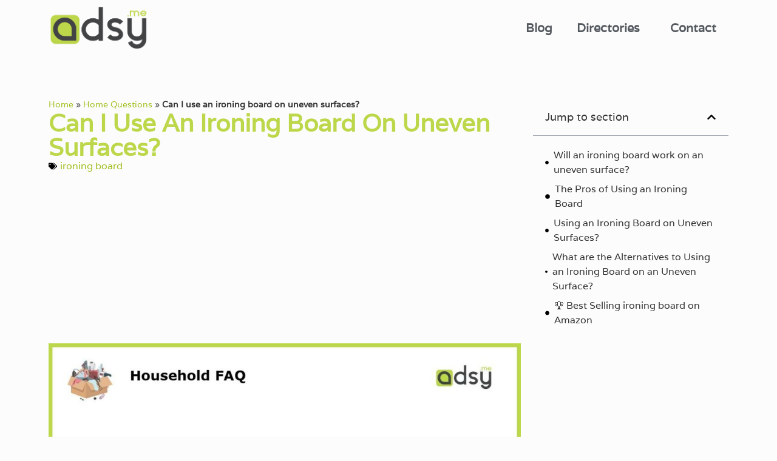

--- FILE ---
content_type: text/html; charset=utf-8
request_url: https://www.google.com/recaptcha/api2/aframe
body_size: 268
content:
<!DOCTYPE HTML><html><head><meta http-equiv="content-type" content="text/html; charset=UTF-8"></head><body><script nonce="QlQGUHuq6P0gkzGSa9uGrQ">/** Anti-fraud and anti-abuse applications only. See google.com/recaptcha */ try{var clients={'sodar':'https://pagead2.googlesyndication.com/pagead/sodar?'};window.addEventListener("message",function(a){try{if(a.source===window.parent){var b=JSON.parse(a.data);var c=clients[b['id']];if(c){var d=document.createElement('img');d.src=c+b['params']+'&rc='+(localStorage.getItem("rc::a")?sessionStorage.getItem("rc::b"):"");window.document.body.appendChild(d);sessionStorage.setItem("rc::e",parseInt(sessionStorage.getItem("rc::e")||0)+1);localStorage.setItem("rc::h",'1765507304102');}}}catch(b){}});window.parent.postMessage("_grecaptcha_ready", "*");}catch(b){}</script></body></html>

--- FILE ---
content_type: text/css
request_url: https://adsy.me/wp-content/uploads/elementor/css/post-13.css?ver=1765280269
body_size: -179
content:
.elementor-13 .elementor-element.elementor-element-8bcd9d7 > .elementor-container > .elementor-column > .elementor-widget-wrap{align-content:center;align-items:center;}.elementor-13 .elementor-element.elementor-element-286b55f{text-align:left;}.elementor-13 .elementor-element.elementor-element-286b55f img{width:30%;}.elementor-13 .elementor-element.elementor-element-769442e .elementor-menu-toggle{margin:0 auto;}.elementor-13 .elementor-element.elementor-element-769442e .elementor-nav-menu .elementor-item{font-size:20px;font-weight:bold;}.elementor-13 .elementor-element.elementor-element-769442e .elementor-nav-menu--main .elementor-item{color:var( --e-global-color-secondary );fill:var( --e-global-color-secondary );}.elementor-13 .elementor-element.elementor-element-769442e .elementor-nav-menu--main .elementor-item:hover,
					.elementor-13 .elementor-element.elementor-element-769442e .elementor-nav-menu--main .elementor-item.elementor-item-active,
					.elementor-13 .elementor-element.elementor-element-769442e .elementor-nav-menu--main .elementor-item.highlighted,
					.elementor-13 .elementor-element.elementor-element-769442e .elementor-nav-menu--main .elementor-item:focus{color:var( --e-global-color-primary );fill:var( --e-global-color-primary );}.elementor-13 .elementor-element.elementor-element-769442e .elementor-nav-menu--dropdown a:hover,
					.elementor-13 .elementor-element.elementor-element-769442e .elementor-nav-menu--dropdown a:focus,
					.elementor-13 .elementor-element.elementor-element-769442e .elementor-nav-menu--dropdown a.elementor-item-active,
					.elementor-13 .elementor-element.elementor-element-769442e .elementor-nav-menu--dropdown a.highlighted,
					.elementor-13 .elementor-element.elementor-element-769442e .elementor-menu-toggle:hover,
					.elementor-13 .elementor-element.elementor-element-769442e .elementor-menu-toggle:focus{color:var( --e-global-color-secondary );}.elementor-13 .elementor-element.elementor-element-769442e .elementor-nav-menu--dropdown a:hover,
					.elementor-13 .elementor-element.elementor-element-769442e .elementor-nav-menu--dropdown a:focus,
					.elementor-13 .elementor-element.elementor-element-769442e .elementor-nav-menu--dropdown a.elementor-item-active,
					.elementor-13 .elementor-element.elementor-element-769442e .elementor-nav-menu--dropdown a.highlighted{background-color:var( --e-global-color-primary );}.elementor-13 .elementor-element.elementor-element-769442e .elementor-nav-menu--dropdown .elementor-item, .elementor-13 .elementor-element.elementor-element-769442e .elementor-nav-menu--dropdown  .elementor-sub-item{font-size:18px;}.elementor-13 .elementor-element.elementor-element-769442e .elementor-nav-menu--dropdown{border-style:solid;border-width:3px 3px 3px 3px;border-color:var( --e-global-color-primary );}@media(max-width:767px){.elementor-13 .elementor-element.elementor-element-286b55f{text-align:center;}.elementor-13 .elementor-element.elementor-element-769442e{--nav-menu-icon-size:30px;}}

--- FILE ---
content_type: text/css
request_url: https://adsy.me/wp-content/uploads/elementor/css/post-52.css?ver=1765280269
body_size: -401
content:
.elementor-52 .elementor-element.elementor-element-2c5dce9{font-size:12px;}.elementor-52 .elementor-element.elementor-element-8265ef3{font-size:12px;}

--- FILE ---
content_type: text/css
request_url: https://adsy.me/wp-content/uploads/elementor/css/post-16590.css?ver=1765280285
body_size: 374
content:
.elementor-16590 .elementor-element.elementor-element-5344712{--display:flex;--flex-direction:row;--container-widget-width:initial;--container-widget-height:100%;--container-widget-flex-grow:1;--container-widget-align-self:stretch;--flex-wrap-mobile:wrap;--gap:0px 0px;--row-gap:0px;--column-gap:0px;--margin-top:50px;--margin-bottom:50px;--margin-left:0px;--margin-right:0px;}.elementor-16590 .elementor-element.elementor-element-79fad8e{--display:flex;--flex-direction:column;--container-widget-width:100%;--container-widget-height:initial;--container-widget-flex-grow:0;--container-widget-align-self:initial;--flex-wrap-mobile:wrap;}.elementor-16590 .elementor-element.elementor-element-d79f4b2 .elementor-heading-title{font-weight:bold;text-transform:capitalize;color:var( --e-global-color-primary );}.elementor-16590 .elementor-element.elementor-element-d9b16c3 .elementor-icon-list-icon{width:14px;}.elementor-16590 .elementor-element.elementor-element-d9b16c3 .elementor-icon-list-icon i{font-size:14px;}.elementor-16590 .elementor-element.elementor-element-d9b16c3 .elementor-icon-list-icon svg{--e-icon-list-icon-size:14px;}.elementor-16590 .elementor-element.elementor-element-aa04df1{--display:flex;--flex-direction:column;--container-widget-width:100%;--container-widget-height:initial;--container-widget-flex-grow:0;--container-widget-align-self:initial;--flex-wrap-mobile:wrap;}.elementor-16590 .elementor-element.elementor-element-a51c45b .elementor-toc__header-title{text-align:start;}.elementor-16590 .elementor-element.elementor-element-a51c45b .elementor-toc__header{flex-direction:row;}.elementor-16590 .elementor-element.elementor-element-a51c45b{--item-text-hover-decoration:underline;}.elementor-16590 .elementor-element.elementor-element-5116371{--display:flex;--flex-direction:column;--container-widget-width:100%;--container-widget-height:initial;--container-widget-flex-grow:0;--container-widget-align-self:initial;--flex-wrap-mobile:wrap;}.elementor-16590 .elementor-element.elementor-element-0304be7 .elementor-heading-title{text-transform:capitalize;color:var( --e-global-color-primary );}.elementor-16590 .elementor-element.elementor-element-b9482bd{--display:flex;--flex-direction:column;--container-widget-width:100%;--container-widget-height:initial;--container-widget-flex-grow:0;--container-widget-align-self:initial;--flex-wrap-mobile:wrap;--margin-top:0px;--margin-bottom:100px;--margin-left:0px;--margin-right:0px;}.elementor-16590 .elementor-element.elementor-element-4626db9 > .elementor-widget-container{margin:30px 0px 30px 0px;padding:0px 0px 0px 0px;}.elementor-16590 .elementor-element.elementor-element-4626db9 .elementor-heading-title{font-weight:bold;}.elementor-16590 .elementor-element.elementor-element-4ff4169{--display:flex;--flex-direction:row;--container-widget-width:initial;--container-widget-height:100%;--container-widget-flex-grow:1;--container-widget-align-self:stretch;--flex-wrap-mobile:wrap;}.elementor-16590 .elementor-element.elementor-element-ac3ef1b .dce-posts-container.dce-skin-grid .dce-post-item{width:calc(100% / 1);flex:0 1 calc( 100% / 1 );flex-grow:1;padding-right:calc( 30px/2 );padding-left:calc( 30px/2 );}.elementor-16590 .elementor-element.elementor-element-ac3ef1b .elementor-repeater-item-f4f07df{text-align:left;}.elementor-16590 .elementor-element.elementor-element-ac3ef1b .elementor-repeater-item-f4f07df > *{display:inline-block;}.elementor-16590 .elementor-element.elementor-element-ac3ef1b .dce-post-item{text-align:left;padding-bottom:35px;}.elementor-16590 .elementor-element.elementor-element-ac3ef1b > .elementor-widget-container{padding:0px 0px 0px 50px;}.elementor-16590 .elementor-element.elementor-element-ac3ef1b .dce-posts-fallback{text-align:left;}.elementor-16590 .elementor-element.elementor-element-ac3ef1b .dce-posts-container.dce-skin-grid .dce-posts-wrapper{margin-left:calc( -30px/2 );margin-right:calc( -30px/2 );}.elementor-16590 .elementor-element.elementor-element-dd05b59{--display:flex;}@media(min-width:768px){.elementor-16590 .elementor-element.elementor-element-79fad8e{--width:70%;}.elementor-16590 .elementor-element.elementor-element-aa04df1{--width:30%;}}@media(max-width:1024px){.elementor-16590 .elementor-element.elementor-element-ac3ef1b .dce-posts-container.dce-skin-grid .dce-post-item{width:calc(100% / 3);flex:0 1 calc( 100% / 3 );}}@media(max-width:767px){.elementor-16590 .elementor-element.elementor-element-ac3ef1b .dce-posts-container.dce-skin-grid .dce-post-item{width:calc(100% / 1);flex:0 1 calc( 100% / 1 );}}/* Start custom CSS for theme-post-content, class: .elementor-element-eaa0409 */h3
{padding:0px !important;}/* End custom CSS */

--- FILE ---
content_type: text/css
request_url: https://adsy.me/wp-content/uploads/elementor/css/post-9920.css?ver=1606755690
body_size: -251
content:
.elementor-9920 .elementor-element.elementor-element-bf1d400{text-align:center;}.elementor-9920 .elementor-element.elementor-element-bf1d400 .elementor-heading-title{font-family:"Carter One", Sans-serif;font-size:25px;font-weight:bold;text-transform:uppercase;color:var( --e-global-color-primary );}.elementor-9920 .elementor-element.elementor-element-67c15df > .elementor-widget-container{padding:30px 30px 30px 30px;border-style:solid;border-width:2px 2px 2px 2px;border-color:var( --e-global-color-primary );}.elementor-9920 .elementor-element.elementor-element-67c15df{text-align:center;}.elementor-9920 .elementor-element.elementor-element-de94acd .elementor-button{background-color:var( --e-global-color-primary );fill:#282828;color:#282828;}.elementor-9920 .elementor-element.elementor-element-de94acd .elementor-button:hover, .elementor-9920 .elementor-element.elementor-element-de94acd .elementor-button:focus{background-color:var( --e-global-color-primary );color:#282828;}.elementor-9920 .elementor-element.elementor-element-de94acd .elementor-button:hover svg, .elementor-9920 .elementor-element.elementor-element-de94acd .elementor-button:focus svg{fill:#282828;}.elementor-9920 .elementor-element.elementor-element-371c267 > .elementor-widget-container{padding:10px 10px 10px 10px;}.elementor-9920 .elementor-element.elementor-element-371c267{text-align:justify;font-size:14px;}.elementor-9920 .elementor-element.elementor-element-945b186 > .elementor-widget-container{padding:10px 10px 10px 10px;}.elementor-9920 .elementor-element.elementor-element-945b186{text-align:justify;font-size:14px;}

--- FILE ---
content_type: text/css
request_url: https://adsy.me/wp-content/uploads/elementor/css/post-11858.css?ver=1607530674
body_size: 28
content:
.elementor-11858 .elementor-element.elementor-element-f3703d5 > .elementor-container > .elementor-column > .elementor-widget-wrap{align-content:center;align-items:center;}.elementor-11858 .elementor-element.elementor-element-2286304 .elementor-icon-wrapper{text-align:center;}.elementor-11858 .elementor-element.elementor-element-5537eba .elementor-heading-title{color:var( --e-global-color-primary );}.elementor-11858 .elementor-element.elementor-element-c11cbf2{font-size:14px;}.elementor-11858 .elementor-element.elementor-element-4d09cb8 > .elementor-element-populated{border-style:solid;border-width:2px 2px 2px 2px;border-color:var( --e-global-color-primary );margin:20px 20px 20px 20px;--e-column-margin-right:20px;--e-column-margin-left:20px;}.elementor-11858 .elementor-element.elementor-element-4d09cb8 > .elementor-element-populated, .elementor-11858 .elementor-element.elementor-element-4d09cb8 > .elementor-element-populated > .elementor-background-overlay, .elementor-11858 .elementor-element.elementor-element-4d09cb8 > .elementor-background-slideshow{border-radius:10px 10px 10px 10px;}.elementor-11858 .elementor-element.elementor-element-74cffbb{text-align:center;}.elementor-11858 .elementor-element.elementor-element-74cffbb .elementor-heading-title{font-size:18px;line-height:1.3em;}@media(max-width:767px){.elementor-11858 .elementor-element.elementor-element-4d09cb8 > .elementor-element-populated{padding:20px 20px 20px 20px;}}@media(min-width:768px){.elementor-11858 .elementor-element.elementor-element-a59fb67{width:11.053%;}.elementor-11858 .elementor-element.elementor-element-7dc2a4d{width:12.895%;}.elementor-11858 .elementor-element.elementor-element-7b84727{width:48.684%;}.elementor-11858 .elementor-element.elementor-element-4d09cb8{width:27.368%;}}